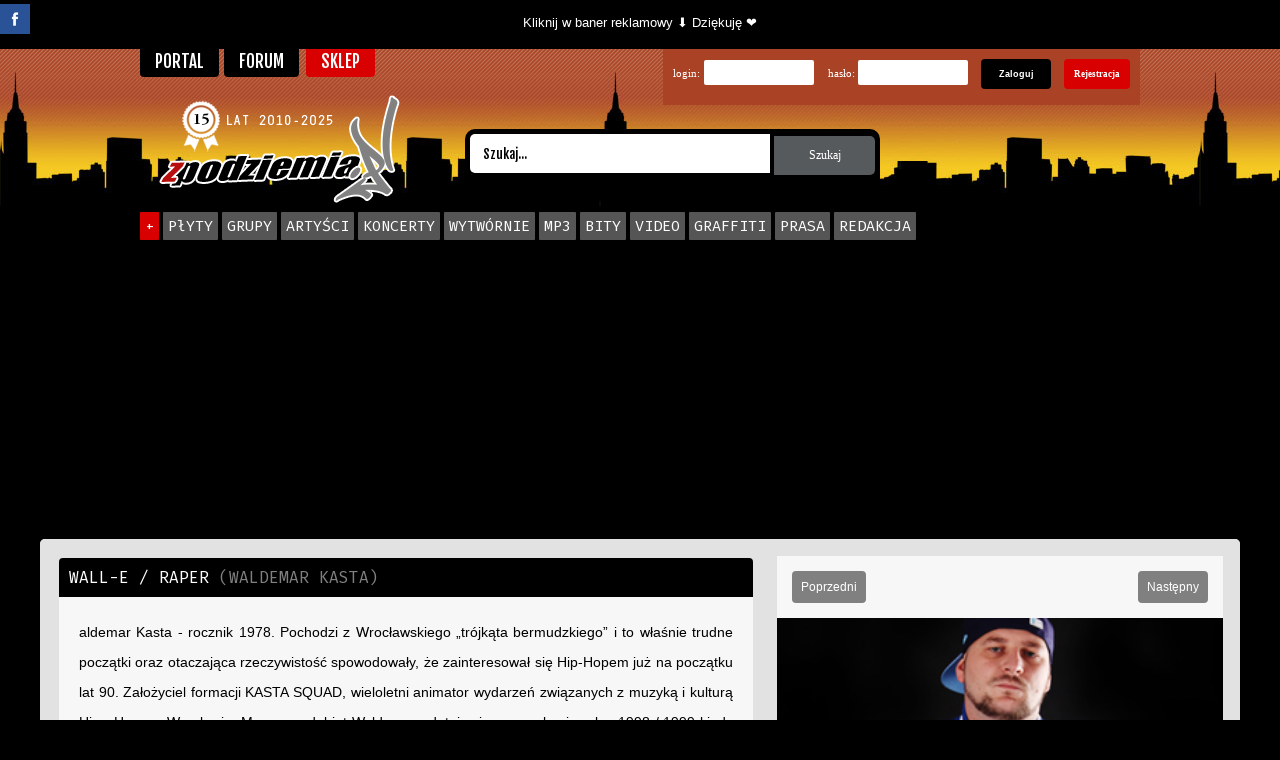

--- FILE ---
content_type: text/html
request_url: https://zpodziemia.pl/artysta/Wall_E/
body_size: 4650
content:
<html>
<head>
<title>zpodziemia.pl / artyści / Wall-E (raper)</title>
<meta name="description" content="Wall-E - raper, właściwie Waldemar Kasta z miasta Wrocław, rocznik 1978.  Dowiedz się więcej o nim.">
<meta name="keywords" content="składy, break-dance, hip-hop, crew, bity, podkłady, beat, beats, produkcja, producenci, sklep, sprzedaż, hh, hip-hop, graffiti, dj, break-dance, produkcja, muzyka, mc, producent, bity, deska, skate, footbag, finger, dema, nielegal, nielegale, wytwórnie, wytwórnia, ziomki, podziemie, rap">
<link href="../../css/grupy.css" type="text/css" rel="stylesheet">
<meta http-equiv="content-Type" content="text/html; charset=iso-8859-2">
<meta name="ROBOTS" content="INDEX,FOLLOW,ALL">
<meta http-equiv="content-Language" content="pl">
<meta name="google-site-verification" content="BJYcKaM3GEbcgODuTQFvveT4qxp_tUrKfhQKurXUFY0">
<meta name="author" content="Sławomir Jarosz">
<meta http-equiv="Reply-to" content="biuro@zpodziemia.pl">
<meta name="revisit-after" content="1 days">
<link rel="shortcut icon" type="image/x-icon" href="https://zpodziemia.pl/gfx/fav.png">
<link rel="icon" type="image/x-icon" href="https://zpodziemia.pl/gfx/fav.png">
<meta name="mobile-web-app-capable" content="yes"/>
<meta name="theme-color" content="black"/><link href="../../css/baner.css" type="text/css" rel="stylesheet">
<link href="../../css/menu.css" type="text/css" rel="stylesheet">
<meta name="viewport" content="width=device-width, initial-scale=1.0" />

	<link href='https://fonts.googleapis.com/css?family=Fira+Mono&subset=latin,latin-ext' rel='stylesheet' type='text/css'>
	<link href='https://fonts.googleapis.com/css?family=Fjalla+One&subset=latin,latin-ext' rel='stylesheet' type='text/css'>
	<link href='https://fonts.googleapis.com/css?family=Tenor+Sans&subset=latin,latin-ext' rel='stylesheet' type='text/css'>
	<link href='https://fonts.googleapis.com/css?family=Advent+Pro&subset=latin,latin-ext' rel='stylesheet' type='text/css'>

<script async src="https://pagead2.googlesyndication.com/pagead/js/adsbygoogle.js?client=ca-pub-4674411884176599"
     crossorigin="anonymous"></script>

</head>
<body>

<div style='background-color: black'>
<center><font color="white" face="Arial" size="2"><br>Kliknij w baner reklamowy &#11015; Dziękuję &#10084;<br><br></font></center></div>

<center><font color="white" face="Tahoma" size="2"></font></center>
<link rel="shortcut icon" type="image/x-icon" href="https://zpodziemia.pl/gfx/favicon.ico">
<link rel="icon" type="image/x-icon" href="https://zpodziemia.pl/gfx/favicon.ico">

<div id="bloki">
<div id="top">

<div id="menu_wysuwane_obszar">
<a href="../../"><div id="menu_portal"><font color="white">PORTAL</font></div></a>
<a href="../../forum/"><div id="menu_forum"><font color="white">FORUM</font></div></a>
<a href="../../sklep/"><div id="menu_sklep"><font color="white">SKLEP</font></div></a>
</div>

<div id="logo"><a href="../../"><img src="../../gfx/logo_15.png" border="0"></a></div>

<div id="glowne_menu">
<a href="../../albumy/dodaj.php"><span class="dodaj_plyte">+</span></a>
<a href="../../albumy/"><span class="dzial">PłYTY</span></a>
<a href="../../grupy/"><span class="dzial">GRUPY</span></a>
<a href="../../artysci/"><span class="dzial">ARTY&#346;CI</span></a>
<a href="../../koncerty/"><span class="dzial">KONCERTY</span></a>
<a href="../../wytwornie/"><span class="dzial">WYTWÓRNIE</span></a>
<a href="../../mp3/"><span class="dzial">MP3</span></a>
<a href="../../bity/"><span class="dzial">BITY</span></a>
<a href="../../video/"><span class="dzial">VIDEO</span></a>
<a href="../../graffiti/"><span class="dzial">GRAFFITI</span></a>
<a href="../../prasa/"><span class="dzial">PRASA</span></a>

<a href="../../redakcja/"><span class="dzial">REDAKCJA</span></a>
</div>

<div id="strefa_szukania">
<a href="../../"><img src="../../gfx/logo.png" width="120" height="95" border="0" alt="" id="logo_smart"></a>
<form name="szukaj" method="post" action="../../szukaj.php#w">
<input name="slowo" value=" Szukaj..." maxlength="35" id="pole_szukaj" onblur="if(this.value == '') {this.value=this.defaultValue}" onfocus="if(this.value=='' || this.value == this.defaultValue) this.value=''" type="test">
<input name="Submit" value="Szukaj" type="submit" id="przycisk_szukaj">
</form>

<form method="get" action="#" name="linki" id="lista_rozwijana">
<select size="1" name="lista" id="pole_rozwijane" onchange="window.location = document.linki.lista.value">
<option value="#">MENU</option>
<option value="../../albumy">PŁYTY</option>
<option value="../../grupy">GRUPY</option>
<option value="../../artysci">ARTY&#346;CI</option>
<option value="../../wytwornie">WYTWÓRNIE</option>
<option value="../../koncerty">KONCERTY</option>
<option value="../../mp3">MP3</option>
<option value="../../bity">BITY</option>
<option value="../../video">VIDEO</option>
<option value="../../graffiti">GRAFFITI</option>
<option value="../../prasa">PRASA</option>
<option value="../../forum">FORUM</option>
<option value="../../sklep">SKLEP</option>
<option value="../../redakcja">REDAKCJA</option>
</select>
</form>

<a href="../../konto/zaloguj.php"><img src="../../gfx/no_avatar.gif" border="0" title="Konto zpodziemia.pl" id="avatar_loguj"></a>
</div>

<img src="../../gfx/home_ssl.png" border="0" title="Portal szyfruje dane bezpiecznym protokołem SSL" id="certyfikat">


<div id="strefa_logowania">
<form action="../../konto/zaloguj.php?d=s" method="post">
<span class="menu_logowanie">login:</span> <input type="text" maxlength="15" name="konto" id="pole_logowanie">
<span class="menu_logowanie">hasło:</a> <input type="password" maxlength="30" name="password" id="pole_logowanie">
<input type="submit" value="Zaloguj" class="przycisk_zaloguj" title="Zaloguj się do zpodziemia.pl">
</form>

<a href="../../konto/rejestracja.php" title="Załóż nowe konto w zpodziemia.pl"><span class="przycisk_rejestracja">Rejestracja</span></a>

</div>


</div>
</div>

<center>
<div id="reklama">

<script async src="//pagead2.googlesyndication.com/pagead/js/adsbygoogle.js"></script>
<!-- Reklama GŁÓWNY -->
<ins class="adsbygoogle"
     style="display:block"
     data-ad-client="ca-pub-4674411884176599"
     data-ad-slot="6027659267"
     data-ad-format="auto"></ins>
<script>
(adsbygoogle = window.adsbygoogle || []).push({});
</script>



</div>
</center>

<div id="mobi">

<center>

<!-- Komórka reklamy wylaczone 

<script async src="//pagead2.googlesyndication.com/pagead/js/adsbygoogle.js"></script>

<ins class="adsbygoogle"
     style="display:inline-block;width:320px;height:50px"
     data-ad-client="ca-pub-4674411884176599"
     data-ad-slot="7715055644"></ins>
<script>
(adsbygoogle = window.adsbygoogle || []).push({});
</script>

-->

</center>
</div>


<div id="facebook"><a href="https://fb.com/zpodziemia" target="_blank"><img src="../../gfx/facebook.png" width="30" height="30" border="0" title="Polub nas na facebooku ;)"></a></div><div id="wrapper">
<div id="content12">
<div id="lewy_obszar_grupa">

<div id="belka_glowna2"> WALL-E / RAPER <font color="gray"> (WALDEMAR KASTA)</font></div>

<div id="opis_grupy">
aldemar Kasta - rocznik 1978. Pochodzi z Wrocławskiego &#8222;trójkąta bermudzkiego&#8221; i to właśnie trudne początki oraz otaczająca rzeczywistość spowodowały, że zainteresował się Hip-Hopem już na początku lat 90.
Założyciel formacji KASTA SQUAD, wieloletni animator wydarzeń związanych z muzyką i kulturą Hip - Hop we Wrocławiu. Muzyczny debiut Waldemara datuje się na przełomie roku, 1998 / 1999 kiedy to będąc w wojsku zaistniał na CD legendarnego wydawnictwa KLAN. Jednak swoją przygodę z muzyką zaczął dużo wcześniej. Glock 23 to pierwsza kapela z czasów liceum ogólnokształcącego. Pod koniec lat 90 był w składzie wrocławskiej reprezentacji Hip-Hopowej - F.F.O.D. - Feel Funk Or Die, z której wywodzi się również duet producentów WhiteHouse Records. Na swoją pierwszą płytę przyszło mu czekać aż do 2002 roku, kiedy to wydał &#8222;KASTANIETY" nakładem niezależnej wytwórni BLEND REC. 

W 2003 roku wraz z DJ.KUT-O i DONGURALESKO powstaje kolejne dwupłytowe wydawnictwo KASTA SQUAD "KASTATOMY". Po wydaniu tego albumy, do 2005 roku Waldemar KASTA wraz z DonGuralesko byli w ciągłej "trasie koncertowej". W tym duecie zagrali blisko 500 koncertów wśród najważniejszych wymienić warto: 
- Trasa GURU & JAZZMATTAZ Warszawa 2002, 
- Onyx Warszawa / Wrocław 2002, 
- 1 wroclawski festiwal hiphopowy - Hala Stulecia, 
- 1 katowicki festiwal hiphopowy - Spodek, 
- Festiwal Opole- 2004, 
- Festiwal Hip-Hop Kemp - 2005, 
- Trasa koncertowa z zespołem PMD 
- Dwukrotnie na Festiwalu Reggae Bielawa wraz z zespołem TUMBAO 

W tym okresie grał również koncerty u boku takich sław jak: AFURA, DJ.HONDA, JERU THE DAMAJA, BAHAMADIA, WU TANG CLAN, PLANET ASIA, SOULS OF MISCHIEF, SMIFF & WESSUN, COOLIO, ARRESTED DEVELOPMENT, SHAGGY, NAUGHTY BY NATURE, LOOPTROOP, DOG EAT DOG, SIDO, KOOL SAVAS, 

Od 2005 aktywnie działał na rzecz mniejszości polskiej w Wielkiej Brytanii, jako reprezentant sprawy polskiej z ramienia TRANSPORT & GENERAL WORKERS UNION. Wydarzeniem historycznym była możliwość przemowy w parlamencie brytyjskim w HOUSE OF COMMONS w Londynie 2006 roku. Prawdopodobnie był to pierwszy raper, który dostąpił zaszczytu wystąpienia w brytyjskim parlamencie. Jako jedyny raper został zaproszony do kultowego programu Ojczyzna Polszczyzna cenionego językoznawcy prof.. Miodka. 

Od 2007 związany z federacją KSW. WALL-EAST, czyli WALL-E jest prowadzącym z ringu na żywo gale KSW dla telewizji POLSAT. Jako ring announcer zapowiada walki wielu mistrzów. Jako dyrektor artystyczny pomagający w produkcji wraz z Maciejem Kawulskim i Martinem Lewandowskim - właścicielami i producentami gali KSW, święci tryumfy jako współtwórca jednego z najlepiej rokujących turniejów MMA na świecie. 

WALDEMAR KASTA to artysta niezależny. Wciąż sam sobie jest managerem. Jako osoba zaangażowana w promowanie młodych artystów z nurtu kultury Hip - Hop jest impresario reprezentującym między innymi wyśmienitego producenta o pseudonimie Matheo aka Szopen Rapu. 

Aktualnie Waldemar KASTA pracuje równolegle nad kilkoma projektami. Zapewniamy, że fani nie będą zawiedzeni.</div>

<br>
<div id="belka_glowna"> PŁYTY</div>
<div id='error_obszar'>Brak solowych płyt.</div><br>


</div>
</div>

<!-- PRAWO -->
<div id="content13">
<div id="prawy_obszar_grupa">

<div id="navigacja_obszar">
<a href="../Vixen/"><div id="nawigacja_poprzedni">Poprzedni</div></a>
<a href="../Chada/"><div id="nawigacja_nastepny">Następny</div></a>
<div style="clear: both"></div> 
</div>
<img src='../../artysci/foto/waldemar_kasta.jpg' width='100%'><br>
<br>
<div id="belka_glowna"> DANE ARTYSTY</div>
<table id="tabela_grupa" class="tabela_czcionka">
	<tr>
		<td>Pseudonim art.</td>
		<td><b>Wall-E</b></td>
	</tr>
		<tr>
		<td>Imię</td>
		<td>Waldemar</td>
	</tr>
			<tr>
		<td>Nazwisko</td>
		<td>Kasta</td>
	</tr>
				<tr>
		<td>Profesja</td>
		<td><b>raper</b></td>
	</tr>
				<tr>
		<td>Rocznik</td>
		<td>1978</td>
	</tr>
				<tr>
		<td>Miasto</td>
		<td>Wrocław</td>
	</tr>
				<tr>
		<td>Województwo</td>
		<td>dolnośląskie</td>
	</tr>
</table>

</div>
</div>
<div class="clear"></div>
</div>
<div id="stopka">
<div id="stopka_srodek">
<img src="../../gfx/zp.png" border="0" id="zp">

<div id="copyright">
<b>Sp. ziomków &copy; zpodziemia.pl &trade; 2010-2026</b><br>
Sławomir Jarosz<br>
tel. +48 725 971 600<br>
e-mail: biuro(a)zpodziemia.pl
</div>
<a href="https://pixelsoft.webd.pl/" target="_blank" title="PIXELSOFT - strony internetowe, systemy informatyczne, hosting"><img src="../../gfx/pixelsoft.png" width="173" height="35" border="0" id="pixelsoft"></a>
</div>
</div>


--- FILE ---
content_type: text/html; charset=utf-8
request_url: https://www.google.com/recaptcha/api2/aframe
body_size: 267
content:
<!DOCTYPE HTML><html><head><meta http-equiv="content-type" content="text/html; charset=UTF-8"></head><body><script nonce="QU7x3xizHPrKeovcASWKxw">/** Anti-fraud and anti-abuse applications only. See google.com/recaptcha */ try{var clients={'sodar':'https://pagead2.googlesyndication.com/pagead/sodar?'};window.addEventListener("message",function(a){try{if(a.source===window.parent){var b=JSON.parse(a.data);var c=clients[b['id']];if(c){var d=document.createElement('img');d.src=c+b['params']+'&rc='+(localStorage.getItem("rc::a")?sessionStorage.getItem("rc::b"):"");window.document.body.appendChild(d);sessionStorage.setItem("rc::e",parseInt(sessionStorage.getItem("rc::e")||0)+1);localStorage.setItem("rc::h",'1768909292330');}}}catch(b){}});window.parent.postMessage("_grecaptcha_ready", "*");}catch(b){}</script></body></html>

--- FILE ---
content_type: text/css
request_url: https://zpodziemia.pl/css/grupy.css
body_size: 752
content:
/* grupy (grupy/index.php) */

#grupy_obszar_lewy{margin-bottom:1px;background-color:white;padding:15px;position:relative;}
#grupy_obszar_lewy:hover{background-color:#f3f3f3;}

#grupy_obszar_prawy{margin-bottom:1px;background-color:white;padding:15px;}
#grupy_obszar_prawy:hover{background-color:#f3f3f3;}

#ikona_grupy{border-radius:0px 5px 0px 0px;}

.grupy_czcionka{margin-left:10px;font-size:14px;font-family:verdana;color:black;}

.podziemie{background-color:red;float:left;position:absolute;top:0px;left:0px;height:100%;width:3px;}
.mainstream{background-color:green;float:left;position:absolute;top:0px;left:0px;height:100%;width:3px;}

#grupy_miasto{float:right;background-color:gray;font-size:11px;font-family:verdana;color:white;padding:3px;border-radius:2px;}


/* grupy (grupa/pokaz.php) */

#opis_grupy{background-color:#f7f7f7;padding:20px;position:relative;line-height:30px;font-family:arial;font-size:14px;text-align:justify;}

#okladka{float:left;width:65px;height:65px;border:0px;border-radius:2px;}

.albumy_lewo{font-family:Verdana;font-size:12px;color:black;}
#albumy_obszar_lewo{margin-bottom:1px;background-color:#f3f3f3;padding:10px;position:relative;}
#albumy_obszar_lewo:hover{margin-bottom:1px;background-color:#f9f9f9;padding:10px;position:relative;}

#dane_plyty_lewo{margin-left:15px;float:left;line-height:21px;}

#wydanie_legal_plyta{background-color:green;font-size:9px;font-family:Arial;color:white;padding:3px;right:1px;top:8px;position:absolute;border-radius:2px 0px 0px 2px;}
#wydanie_nielegal_plyta{background-color:red;font-size:9px;font-family:Arial;color:white;padding:3px;right:1px;top:8px;position:absolute;border-radius:2px 0px 0px 2px;}

.nazwa{font-size:12px;font-family:verdana;}
.tytul{color:black;font-size: 12px;font-family: verdana;}
.wydano{font-family: Verdana;font-size:12px;color:black;}

#tabela_grupa{border: 1px solid #c8c8c8;border-collapse:collapse;background-color:#FAF8F8;width:100%}
#tabela_grupa td{border: 1px solid #c8c8c8;padding:8px;}
.tabela_czcionka{font-family:verdana;font-size:14px;color:black;}

#ocena_odslony{background-color:gray;font-size:10px;font-family:verdana;color:white;padding:2px;right:6px;top:6px;position:absolute;}

#error_obszar{background-color:#f7f7f7;padding:10px;position:relative;font-family:verdana;font-size:14px;border-radius:0px 0px 3px 3px;}


#navigacja_obszar{background-color:#f7f7f7;position:relative;padding:15px;clear:both;}

#nawigacja_poprzedni{position:relative;float:left;background-color:gray;padding:9px;color:white;border-radius:4px;font-size:12px;font-family:Arial;}
#nawigacja_poprzedni:hover{background-color:black;}
#nawigacja_nastepny{position:relative;float:right;background-color:gray;padding:9px;color:white;border-radius:4px;font-size:12px;font-family:Arial;}
#nawigacja_nastepny:hover{background-color:black;}












/* artyci (grupa/artysci.php) */

#artysci_obszar{margin-bottom:1px;background-color:#f3f3f3;padding:15px;}
#artysci_obszar:hover{margin-bottom:1px;background-color:#f9f9f9;padding:15px;}
.artysta{font-family:Verdana;font-size:12px;color:black;}
#artysta_miasto{float:right;background-color:gray;font-size:10px;font-family:verdana;color:white;padding:2px;}


/* fanklub (grupa/fanklub.php) */

#fan_obszar{margin-bottom:1px;background-color:#f7f7f7;padding:10px;position:relative;height:35px;}
#fan_obszar:hover{margin-bottom:1px;background-color:#e2e2e2;padding:10px;position:relative;}
.prace{font-size:10px;font-family:Verdana;color:gray;}
.fan{font-size:12px;font-family:verdana;color:black;}

#fan_avatar{float:left;}
#fan_dane{position:absolute;left:55px;line-height:18px;}
#fan_miasto{background-color:gray;font-size:10px;font-family:verdana;color:white;padding:2px;top:6px;right:8px;position:absolute;}

#fan_dodany{background-color:#E6FFE6;padding:15px;position:relative;font-size:12px;font-family:verdana;color:green;}
#fan_niedodany{background-color:#E6FFE6;padding:15px;position:relative;font-size:12px;font-family:verdana;color:red;}

or:#FAF8F8;padding:13px;text-align:justify;font-size:12px;font-family:verdana;line-height:21px;}

--- FILE ---
content_type: text/css
request_url: https://zpodziemia.pl/css/menu.css
body_size: 212
content:
#menu_portal{position:absolute;left:0px;text-align:center;padding-left:15px;padding-right:15px;padding-top:2px;padding-bottom:5px;color:white;background-color:black;font-size:17px;font-family:Fjalla One;border-radius:0px 0px 4px 4px;}
#menu_portal:hover{color:white;background-color:black;padding-left:15px;padding-right:15px;padding-top:10px;padding-bottom:6px;font-size:17px;font-family:Fjalla One;border-radius:0px 0px 4px 4px;}

#menu_forum{position:absolute;left:84px;text-align:center;padding-left:15px;padding-right:15px;padding-top:2px;padding-bottom:5px;color:white;background-color:black;font-size:17px;font-family:Fjalla One;border-radius:0px 0px 4px 4px;}
#menu_forum:hover{color:white;background-color:black;padding-left:15px;padding-right:15px;padding-top:10px;padding-bottom:6px;font-size:17px;font-family:Fjalla One;border-radius:0px 0px 4px 4px;}

#menu_sklep{position:absolute;left:166px;text-align:center;padding-left:15px;padding-right:15px;padding-top:2px;padding-bottom:5px;color:white;background-color:#d80000;font-size:17px;font-family:Fjalla One;border-radius:0px 0px 4px 4px;}
#menu_sklep:hover{color:white;background-color:#d80000;padding-left:15px;padding-right:15px;padding-top:10px;padding-bottom:6px;font-size:17px;font-family:Fjalla One;border-radius:0px 0px 4px 4px;}

#menu_wysuwane  ulk  {
margin: 0px;
float:left;
}

#menu_wysuwane  li  {   
margin-right:5px;
list-style-type:none;
float:left;
position:relative;
 }

#menu_wysuwane  li:first-child  {
border-left: 0px  solid black;
}

#menu_wysuwane  a {
display:block;
padding-left:10px;
padding-right:10px;
padding-top:2px;
padding-bottom:4px;
color: white;
background-color:black;
text-decoration:none;
font-size: 13px;
font-family: arial;
}

#menu_wysuwane  a:hover {
color: white;
background-color:black;
padding-left:10px;
padding-right:10px;
padding-top:10px;
padding-bottom:5px;
}